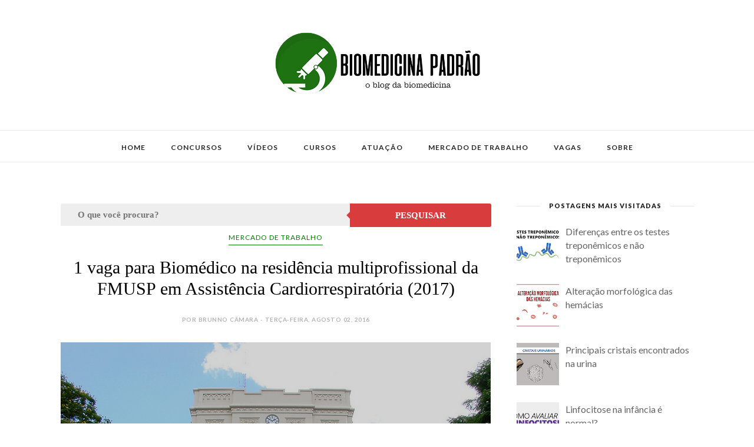

--- FILE ---
content_type: text/html; charset=UTF-8
request_url: https://www.biomedicinapadrao.com.br/b/stats?style=BLACK_TRANSPARENT&timeRange=ALL_TIME&token=APq4FmBhov5qol_dgXeo__q202rCK28V19SIgo9NxWBs7DIxiW8Yu2iZS8MmEYfirhBzIF6iSTk65MgqpfXfvuG5_r9ev7Li9g
body_size: 41
content:
{"total":81413466,"sparklineOptions":{"backgroundColor":{"fillOpacity":0.1,"fill":"#000000"},"series":[{"areaOpacity":0.3,"color":"#202020"}]},"sparklineData":[[0,19],[1,13],[2,9],[3,17],[4,14],[5,15],[6,27],[7,29],[8,29],[9,30],[10,32],[11,18],[12,16],[13,28],[14,33],[15,30],[16,30],[17,30],[18,19],[19,16],[20,32],[21,38],[22,47],[23,45],[24,29],[25,30],[26,29],[27,100],[28,69],[29,77]],"nextTickMs":6228}

--- FILE ---
content_type: application/javascript
request_url: https://t.dtscout.com/pv/?_a=v&_h=biomedicinapadrao.com.br&_ss=3lwzwevyc8&_pv=1&_ls=0&_u1=1&_u3=1&_cc=us&_pl=d&_cbid=z1hy&_cb=_dtspv.c
body_size: -283
content:
try{_dtspv.c({"b":"chrome@131"},'z1hy');}catch(e){}

--- FILE ---
content_type: text/javascript;charset=UTF-8
request_url: https://whos.amung.us/pingjs/?k=tzene0t0noc8&t=1%20vaga%20para%20Biom%C3%A9dico%20na%20resid%C3%AAncia%20multiprofissional%20da%20FMUSP%20em%20Assist%C3%AAncia%20Ca&c=u&x=https%3A%2F%2Fwww.biomedicinapadrao.com.br%2F2016%2F08%2F1-vaga-para-biomedico-na-residencia.html&y=&a=-1&d=2.214&v=27&r=4448
body_size: -113
content:
WAU_r_u('8','tzene0t0noc8',-1);